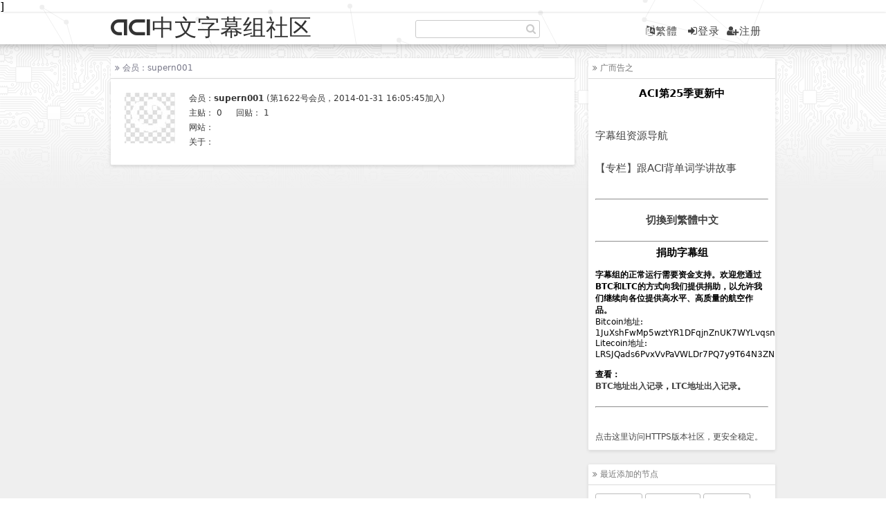

--- FILE ---
content_type: text/html; charset=UTF-8
request_url: http://forum.chineseaci.com/user/1622
body_size: 2897
content:
]
<!doctype html>
<html lang="zh-cmn-Hans">
<head>
<meta charset="utf-8">
<title>会员: supern001</title><meta name="keywords" content="supern001," /><meta name="description" content="supern001 - " /><link rel="shortcut icon" href="/favicon.ico" type="image/x-icon" />
<link href="/static/default/style.css" rel="stylesheet" type="text/css" />
<link href="/static/default/awesome/css/font-awesome.css" rel="stylesheet" type="text/css" />
<meta name="viewport" content="width=device-width, initial-scale=1.0, maximum-scale=1.0, user-scalable=0" />
<script src="/static/js/jquery-1.11.3.min.js" type="text/javascript"></script>
<script src="/static/js/jquery.contip.js" type="text/javascript"></script>
<script src="/static/js/jquery.particleground.dm.js" type="text/javascript"></script>
<script src="/static/js/jquery.particleground.min.js" type="text/javascript"></script>
<script src="/static/js/jquery.lazylinepainter-1.5.1.min.js" type="text/javascript"></script><link rel="canonical" href="http://forum.chineseaci.com/member/1622" />
</head>
<body>
<div id="particles"></div>
<div class="header-wrap">
    <div class="header">
        <div class="logo"><a href="/" name="top">ACI中文字幕组社区</a></div>
        <div class="scbox">
			<script type="text/javascript">
				var dispatch = function() {
					q = document.getElementById("q");
					if (q.value != "" && q.value != "站内搜索") {
						window.open('https://igogo.me/search?q=site:forum.chineseaci.com%20' + q.value, "_blank");
						return false;
					} else {
						return false;
					}
				}
			</script>
			<form role="search" method="get" id="searchform" onsubmit="return dispatch()" target="_blank">
				<input class="search-input" type="text" maxlength="30" this.value='';" name="q" id="q"><i class="fa fa-search"></i>
			</form>
		</div>
        <div class="banner"><a id="translateLink" rel="nofollow"><i class="fa fa-language"></i>繁體</a>
		  <a href="/login" rel="nofollow"><i class="fa fa-sign-in"></i>登录</a><a href="/sigin" rel="nofollow"><i class="fa fa-user-plus"></i>注册</a>       </div>
        <div class="c"></div>
    </div>
    <!-- header end -->
</div>

<div class="main-wrap">
    <div class="main">
        <div class="main-content">
<div class="nav-title">
    <i class="fa fa-angle-double-right"></i> 会员：supern001 
</div>

<div class="main-box">
<div class="member-avatar"><img src="/avatar/large/0.png" alt="supern001" /></div>
<div class="member-detail">
<p>会员：<strong>supern001</strong> (第1622号会员，2014-01-31 16:05:45加入)
</p>
<p>主贴： 0  &nbsp;&nbsp;&nbsp; 回贴： 1</p>
<p>网站： <a href="" target="_blank" rel="nofollow"></a></p><p>关于： <br/> </p>
</div>
<div class="c"></div>
</div>       </div>
        <!-- main-content end -->
        <div class="main-sider">
<div class="sider-box">
    <div class="sider-box-title"><i class="fa fa-angle-double-right"></i> 广而告之</div>
    <div class="sider-box-content"><div align="middle"><h5><b>ACI第25季更新中</b></h5></div>
<br>
<h4></h4>
<br>
</br>
<h5><a href='/t-942'>字幕组资源导航</a></h5></br></br>
<h5><a href='/t-807'>【专栏】跟ACI背单词学讲故事</a></h5></br></br>
<hr>
<br>
<div align="middle"><a id="translateLink"><h5><b>切換到繁體中文</b><h5></a></div><br>
<hr>
<div align="middle"><h5><b>捐助字幕组</b></h5></div><br>
<b>字幕组的正常运行需要资金支持。欢迎您通过BTC和LTC的方式向我们提供捐助，以允许我们继续向各位提供高水平、高质量的航空作品。</b></br>
Bitcoin地址: </br>1JuXshFwMp5wztYR1DFqjnZnUK7WYLvqsn</br>
Litecoin地址:</br> LRSJQads6PvxVvPaVWLDr7PQ7y9T64N3ZN</br></br> 
<b>查看：</b><br />
<b><a href='https://bitref.com/1JuXshFwMp5wztYR1DFqjnZnUK7WYLvqsn'>BTC地址出入记录</a>，<a href='https://live.blockcypher.com/ltc/address/LRSJQads6PvxVvPaVWLDr7PQ7y9T64N3ZN/'>LTC地址出入记录</a>。</b></br></br>
<hr>
<br><br>
<script type='text/javascript'>
if (window.location.protocol != "https:") {
document.write("<a href='https://forum.chineseaci.com'>点击这里访问HTTPS版本社区，更安全稳定。</a>");
}
</script>
    <div class="c"></div>
    </div>
</div>
<div class="sider-box">
    <div class="sider-box-title"><i class="fa fa-angle-double-right"></i> 最近添加的节点</div>
    <div class="sider-box-content">
    <div class="btn"><a href="/nodes/3">资源发布</a><a href="/nodes/2">反馈与建议</a><a href="/nodes/1">综合讨论</a>    </div>
    <div class="c"></div>
    </div>
</div>       </div>
        <!-- main-sider end -->
        <div class="c"></div>
    </div>
    <!-- main end -->
    <div class="c"></div>
</div>
<div class="footer-wrap">
    <div class="footer">
	<div class="sep10"></div>
	<div class="sep10"></div>
	<i class="fa fa-asterisk fa-spin"></i> Proudly Powered by <a href="http://youbbs.sinaapp.com/" target="_blank">YouBBS</a><div class="sep5"></div>
	<i class="fa fa-heart"></i> Lovingly made by <a href="http://www.eoen.org/" target="_blank">EOEN</a><div class="footericp"><div class="sep5"></div><i class="fa fa-leaf"></i> Processed in 0.726256 second(s), 5 queries    </div></div>
    <!-- footer end -->
</div>

<script src="/static/js/jquery.lazyload.min.js" type="text/javascript" charset="utf-8"></script>
<script type="text/javascript" charset="utf-8">
$(function() {
    $(".main-box img").lazyload({
        //placeholder : "/static/grey.gif",
        //effect : "fadeIn"
    });
});
</script>
<script type="text/javascript">
// IMPORTANT: Remove this code snippet when upgrading to analytics.js

  var _gaq = _gaq || [];
  _gaq.push(['_setAccount', 'UA-40573039-1']);
  _gaq.push(['_trackPageview']);

  (function() {
    var ga = document.createElement('script'); ga.type = 'text/javascript'; ga.async = true;
    ga.src = ('https:' == document.location.protocol ? 'https://ssl' : 'http://www') + '.google-analytics.com/ga.js';
    var s = document.getElementsByTagName('script')[0]; s.parentNode.insertBefore(ga, s);
  })();

</script>
<script type="text/javascript" src="https://forum.chineseaci.com/static/tw_cn.js"></script>
<script type="text/javascript">
translateInitilization();
</Script>
<script type="text/javascript">
$(function(){
	function backtop(){
		var backtop = $("<a class='backTop'>∧</a>")
		$("body").append(backtop);
		var fn = function(){
		$('html,body').animate({
			scrollTop: '0px'
			}, 200);
			return false;
		}
		$('.backTop').bind('click',fn);
		$(window).scroll(function () {
			var scrollt = $(window).scrollTop();
			if ( scrollt > 100 ){
				$(".backTop").fadeIn("slow");
			} else {
				$(".backTop").fadeOut("slow");
			}
		});
	}
	backtop();
});
</script>
<script src="/static/js/Language.js" type="text/javascript"></script>
<script type="text/javascript">
translateInitilization();
</Script>
<script type="text/javascript">
$(document).ready(function(){
  $("#close").click(function(){
    $("#closes").remove();
  });
});
</script>
</body>
</html>